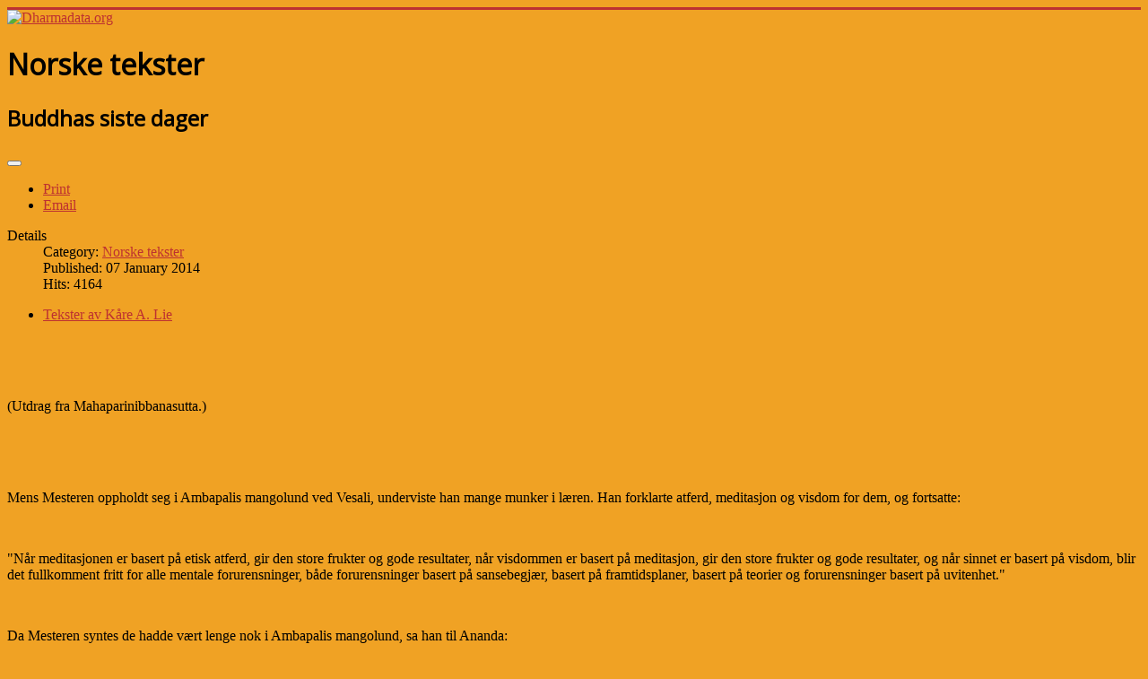

--- FILE ---
content_type: text/html; charset=utf-8
request_url: https://dharmadata.org/index.php?option=com_content&view=article&id=58:buddhas-siste-dager&catid=14&Itemid=109&lang=en
body_size: 17285
content:
<!DOCTYPE html>
<html lang="en-gb" dir="ltr">
<head>
	<meta name="viewport" content="width=device-width, initial-scale=1.0" />
	<meta charset="utf-8" />
	<meta name="keywords" content="Buddhist text, dharmadata, Dharmabook, Dharma Data, Vajrayana, Dzogchen, Mahayana, Hinayana, Therevada,  Tibetan Vajrayana, Maha Ati, Buddhist teachings, Buddhist meditation, Buddhist masters, Lamas, Nyingma, Kagyu, Geluk, Sakya, Bon, Lama Sherab, Tibetan buddhism, Indian Buddhism, Shrilankan Buddhism, Meditation, Sutra, Bardo, Death and Dying, Phowa, Buddhist training" />
	<meta name="author" content="Lama Sherab Dorje" />
	<meta name="description" content="dharmadata.org
Multilingual Buddhist text library of all traditions" />
	<meta name="generator" content="Joomla! - Open Source Content Management" />
	<title>Buddhas siste dager</title>
	<link href="/templates/protostar/favicon.ico" rel="shortcut icon" type="image/vnd.microsoft.icon" />
	<link href="/components/com_jcomments/tpl/default/style.css?v=3002" rel="stylesheet" />
	<link href="/plugins/system/jce/css/content.css?9170bee23c5d0be6999d3d58aba5d0bd" rel="stylesheet" />
	<link href="/templates/protostar/css/template.css?9170bee23c5d0be6999d3d58aba5d0bd" rel="stylesheet" />
	<link href="https://fonts.googleapis.com/css?family=Open+Sans" rel="stylesheet" />
	<style>

	h1, h2, h3, h4, h5, h6, .site-title {
		font-family: 'Open Sans', sans-serif;
	}
	body.site {
		border-top: 3px solid #bd3131;
		background-color: #f0a224;
	}
	a {
		color: #bd3131;
	}
	.nav-list > .active > a,
	.nav-list > .active > a:hover,
	.dropdown-menu li > a:hover,
	.dropdown-menu .active > a,
	.dropdown-menu .active > a:hover,
	.nav-pills > .active > a,
	.nav-pills > .active > a:hover,
	.btn-primary {
		background: #bd3131;
	}
	</style>
	<script src="/media/jui/js/jquery.min.js?9170bee23c5d0be6999d3d58aba5d0bd"></script>
	<script src="/media/jui/js/jquery-noconflict.js?9170bee23c5d0be6999d3d58aba5d0bd"></script>
	<script src="/media/jui/js/jquery-migrate.min.js?9170bee23c5d0be6999d3d58aba5d0bd"></script>
	<script src="/media/jui/js/bootstrap.min.js?9170bee23c5d0be6999d3d58aba5d0bd"></script>
	<script src="/media/system/js/caption.js?9170bee23c5d0be6999d3d58aba5d0bd"></script>
	<script src="/templates/protostar/js/template.js?9170bee23c5d0be6999d3d58aba5d0bd"></script>
	<!--[if lt IE 9]><script src="/media/jui/js/html5.js?9170bee23c5d0be6999d3d58aba5d0bd"></script><![endif]-->
	<script>
jQuery(function($){ initTooltips(); $("body").on("subform-row-add", initTooltips); function initTooltips (event, container) { container = container || document;$(container).find(".hasTooltip").tooltip({"html": true,"container": "body"});} });jQuery(window).on('load',  function() {
				new JCaption('img.caption');
			});
	</script>

</head>
<body class="site com_content view-article no-layout no-task itemid-109">
	<!-- Body -->
	<div class="body" id="top">
		<div class="container">
			<!-- Header -->
			<header class="header" role="banner">
				<div class="header-inner clearfix">
					<a class="brand pull-left" href="/">
						<img src="https://www.dharmadata.org/images/headers/DDnew_long.jpg" alt="Dharmadata.org" />											</a>
					<div class="header-search pull-right">
						
					</div>
				</div>
			</header>
						
			<div class="row-fluid">
								<main id="content" role="main" class="span9">
					<!-- Begin Content -->
					
					<div id="system-message-container">
	</div>

					<div class="item-page" itemscope itemtype="https://schema.org/Article">
	<meta itemprop="inLanguage" content="en-GB" />
		<div class="page-header">
		<h1> Norske tekster </h1>
	</div>
	
		
			<div class="page-header">
		<h2 itemprop="headline">
			Buddhas siste dager		</h2>
							</div>
							
<div class="icons">
	
					<div class="btn-group pull-right">
				<button class="btn dropdown-toggle" type="button" id="dropdownMenuButton-58" aria-label="User tools"
				data-toggle="dropdown" aria-haspopup="true" aria-expanded="false">
					<span class="icon-cog" aria-hidden="true"></span>
					<span class="caret" aria-hidden="true"></span>
				</button>
								<ul class="dropdown-menu" aria-labelledby="dropdownMenuButton-58">
											<li class="print-icon"> <a href="/index.php?option=com_content&amp;view=article&amp;id=58:buddhas-siste-dager&amp;catid=14&amp;tmpl=component&amp;print=1&amp;layout=default&amp;Itemid=109&amp;lang=en" title="Print article < Buddhas siste dager >" onclick="window.open(this.href,'win2','status=no,toolbar=no,scrollbars=yes,titlebar=no,menubar=no,resizable=yes,width=640,height=480,directories=no,location=no'); return false;" rel="nofollow">			<span class="icon-print" aria-hidden="true"></span>
		Print	</a> </li>
																<li class="email-icon"> <a href="/index.php?option=com_mailto&amp;tmpl=component&amp;template=protostar&amp;link=55e4c2b9c7f7ba6b4a3c1d8efff658486f908259&amp;lang=en" title="Email this link to a friend" onclick="window.open(this.href,'win2','width=400,height=550,menubar=yes,resizable=yes'); return false;" rel="nofollow">			<span class="icon-envelope" aria-hidden="true"></span>
		Email	</a> </li>
														</ul>
			</div>
		
	</div>
			
		
						<dl class="article-info muted">

		
			<dt class="article-info-term">
									Details							</dt>

			
			
										<dd class="category-name">
																		Category: <a href="/index.php?option=com_content&amp;view=category&amp;id=14&amp;Itemid=109&amp;lang=en" itemprop="genre">Norske tekster</a>							</dd>			
			
										<dd class="published">
				<span class="icon-calendar" aria-hidden="true"></span>
				<time datetime="2014-01-07T12:46:17+00:00" itemprop="datePublished">
					Published: 07 January 2014				</time>
			</dd>			
		
					
			
										<dd class="hits">
					<span class="icon-eye-open" aria-hidden="true"></span>
					<meta itemprop="interactionCount" content="UserPageVisits:4164" />
					Hits: 4164			</dd>						</dl>
	
			
			<ul class="tags inline">
																	<li class="tag-33 tag-list0" itemprop="keywords">
					<a href="/index.php?option=com_tags&amp;view=tag&amp;id=33:tekster-av-kare-a-lie&amp;lang=en" class="label label-info">
						Tekster av Kåre A. Lie					</a>
				</li>
						</ul>
	
		
								<div itemprop="articleBody">
		<p lang="nb-NO" style="margin-bottom: 0cm; text-align: center;">
	<img alt="" src="/images/buddha-recline.jpg" /></p>
<p lang="nb-NO" style="margin-bottom: 0cm;">
	&nbsp;</p>
<p lang="nb-NO" style="margin-bottom: 0cm;">
	(Utdrag fra Mahaparinibbanasutta.)</p>
<p lang="nb-NO" style="margin-bottom: 0cm;">
	&nbsp;</p>
<p lang="nb-NO" style="margin-bottom: 0cm;">
	&nbsp;</p>
<p lang="nb-NO" style="margin-bottom: 0cm;">
	Mens Mesteren oppholdt seg i Ambapalis mangolund ved Vesali, underviste han mange munker i læren. Han forklarte atferd, meditasjon og visdom for dem, og fortsatte:</p>
<p lang="nb-NO" style="margin-bottom: 0cm;">
	&nbsp;</p>
<p lang="nb-NO" style="margin-bottom: 0cm;">
	"Når meditasjonen er basert på etisk atferd, gir den store frukter og gode resultater, når visdommen er basert på meditasjon, gir den store frukter og gode resultater, og når sinnet er basert på visdom, blir det fullkomment fritt for alle mentale forurensninger, både forurensninger basert på sansebegjær, basert på framtidsplaner, basert på teorier og forurensninger basert på uvitenhet."</p>
<p lang="nb-NO" style="margin-bottom: 0cm;">
	&nbsp;</p>
<p lang="nb-NO" style="margin-bottom: 0cm;">
	Da Mesteren syntes de hadde vært lenge nok i Ambapalis mangolund, sa han til Ananda:</p>
<p lang="nb-NO" style="margin-bottom: 0cm;">
	&nbsp;</p>
<p lang="nb-NO" style="margin-bottom: 0cm;">
	"La oss gå til Beluva, Ananda."</p>
<p lang="nb-NO" style="margin-bottom: 0cm;">
	&nbsp;</p>
<p lang="nb-NO" style="margin-bottom: 0cm;">
	"Ja vel, Mester," svarte Ananda.</p>
<p lang="nb-NO" style="margin-bottom: 0cm;">
	&nbsp;</p>
<p lang="nb-NO" style="margin-bottom: 0cm;">
	Så gikk Mesteren og munkene til Beluva. Da de var kommet fram, sa Mesteren til munkene:</p>
<p lang="nb-NO" style="margin-bottom: 0cm;">
	&nbsp;</p>
<p lang="nb-NO" style="margin-bottom: 0cm;">
	"Nå kan dere gå og slå dere til for regntiden hvor dere vil her i omegnen av Vesali, munker, alt etter hvor hver av dere har venner og kjente. Selv blir jeg her i landsbyen Beluva i regntiden."</p>
<p lang="nb-NO" style="margin-bottom: 0cm;">
	&nbsp;</p>
<p lang="nb-NO" style="margin-bottom: 0cm;">
	"Ja vel, Mester," svarte munkene, og hver av dem fant seg et oppholdssted i distriktet.</p>
<p lang="nb-NO" style="margin-bottom: 0cm;">
	&nbsp;</p>
<p lang="nb-NO" style="margin-bottom: 0cm;">
	Da det led litt ut i regntiden, ble Mesteren angrepet av sterke smerter. Det gjorde så vondt at han følte han var døden nær. Men han holdt dem ut med oppmerksomhet og klar forståelse, uten å klage.</p>
<p lang="nb-NO" style="margin-bottom: 0cm;">
	&nbsp;</p>
<p lang="nb-NO" style="margin-bottom: 0cm;">
	Da tenkte Mesteren som så: "Det ville ikke være riktig av meg å gå bort uten å si noe til dem som følger meg og ta avskjed med munkefellesskapet. La meg nå sette kreftene inn på å drive denne sykdommen tilbake og holde meg i live en stund til!"</p>
<p lang="nb-NO" style="margin-bottom: 0cm;">
	Dette gjorde han, og sykdommen vek tilbake.</p>
<p lang="nb-NO" style="margin-bottom: 0cm;">
	&nbsp;</p>
<p lang="nb-NO" style="margin-bottom: 0cm;">
	Da Mesteren nå var blitt bedre og hadde stått opp igjen, kom han ut av hytta si og satte seg på sitteplassen sin i skyggen. Da gikk Ananda bort til ham, hilste høflig, satte seg ved siden av ham og sa:</p>
<p lang="nb-NO" style="margin-bottom: 0cm;">
	&nbsp;</p>
<p lang="nb-NO" style="margin-bottom: 0cm;">
	"Jeg ser du har blitt bedre, Mester, jeg ser du har kommet deg. Men da du var syk, var det som om jeg var nummen i hele kroppen, og jeg visste nesten ikke av meg selv. Likevel trøstet jeg meg med den tanken at Mesteren ikke ville gå bort før han hadde gitt noen instrukser til munkefellesskapet."</p>
<p lang="nb-NO" style="margin-bottom: 0cm;">
	&nbsp;</p>
<p lang="nb-NO" style="margin-bottom: 0cm;">
	"Hva er det munkefellesskapet venter av meg, Ananda? Jeg har forklart sannheten uten å skille den i en åpen og en lukket del. Den som har kommet fram til sannheten, opererer ikke med noen hemmelig lære. Skulle det være noen som tenker "Jeg vil lede munkefellesskapet" eller "Munkefellesskapet skal være avhengig av meg", så får det bli opp til ham å gi instrukser. Den som har kommet fram til sannheten, har ikke noe ønske om å lede munkefellesskapet eller om at munkefellesskapet skal være avhengig av ham. Hvorfor skulle jeg da etterlate noen instruksjoner til munkefellesskapet? Jeg er gammel nå, Ananda, jeg er blitt åtti år. Du kan holde ei gammel kjerre gående med nødtørftige reparasjoner, Ananda, og jeg synes kroppen min også bare så vidt holder det gående med nødtørftige reparasjoner nå. Det er bare når jeg går inn i så dyp meditasjon at jeg ikke legger merke til det materielle og at følelsene forsvinner, at jeg føler meg vel med kroppen min, Ananda.</p>
<p lang="nb-NO" style="margin-bottom: 0cm;">
	&nbsp;</p>
<p lang="nb-NO" style="margin-bottom: 0cm;">
	Vær derfor deres egne tilfluktsøyer, Ananda, og stol på dere selv, ikke bare på andre. La sannheten være tilfluktsøyer for dere, og stol på sannheten, ikke på noe annet. Men hvordan kan du være din egen tilfluktsøy, Ananda, hvordan kan du stole på deg selv og ikke bare på andre? Hvordan kan du la sannheten være din tilfluktsøy og stole på den og ikke på noe annet?</p>
<p lang="nb-NO" style="margin-bottom: 0cm;">
	Du gir slipp på grådighet og motvilje overfor verden, og betrakter kroppen som kropp, energisk og med oppmerksomhet og klar forståelse. Du gir slipp på grådighet og motvilje overfor verden, og betrakter følelsene som følelser, energisk og med oppmerksomhet og klar forståelse. Du gir slipp på grådighet og motvilje overfor verden, og betrakter tankene som tanker, energisk og med oppmerksomhet og klar forståelse. Du gir slipp på grådighet og motvilje overfor verden, og betrakter fenomenene som fenomener, energisk og med oppmerksomhet og klar forståelse. Slik blir du din egen tilfluktsøy, Ananda, slik kan du stole på deg selv og ikke bare på andre. Slik lar du sannheten bli din tilfluktsøy og stoler på den og ikke på noe annet.</p>
<p lang="nb-NO" style="margin-bottom: 0cm;">
	De av munkene som enten nå eller etter at jeg er død blir sine egne tilfluktsøyer og stoler på seg selv og ikke bare på andre, som lar sannheten bli deres tilfluktsøyer og stoler på sannheten og ikke noe annet -- det er de som kommer til å nå høyest, Ananda. Men de må være innstilt på å trene!</p>
<p lang="nb-NO" style="margin-bottom: 0cm;">
	&nbsp;</p>
<p lang="nb-NO" style="margin-bottom: 0cm;">
	"Har jeg ikke allerede sagt dere at alt det som er oss kjært og som vi setter pris på, er av en slik natur at det er foranderlig, at det vil bli annerledes og forsvinne? Så hvordan kan det da være mulig, Ananda, at det som er født, blitt til og formet og som er oppløselig av natur, ikke skal gå i oppløsning? Noe slikt er ikke mulig. Og den som har kommet fram til sannheten, avfinner seg også med at livet tar slutt, Ananda. Jeg har gitt tydelig beskjed om at det ikke er lenge til jeg går bort. Om tre måneder fra i dag er jeg død. At jeg skulle gå tilbake på disse ordene for å få leve lenger, er helt utenkelig. Men la oss gå til huset med de spisse gavlene i Storskogen, Ananda."</p>
<p lang="nb-NO" style="margin-bottom: 0cm;">
	&nbsp;</p>
<p lang="nb-NO" style="margin-bottom: 0cm;">
	"Ja vel, Mester," svarte Ananda, og de gikk til huset med de spisse gavlene i Storskogen. Der sa Mesteren til Ananda:</p>
<p lang="nb-NO" style="margin-bottom: 0cm;">
	&nbsp;</p>
<p lang="nb-NO" style="margin-bottom: 0cm;">
	"Gå og gi alle de munkene som holder til i Vesali-distriktet, beskjed om å komme til møtesalen, Ananda."</p>
<p lang="nb-NO" style="margin-bottom: 0cm;">
	&nbsp;</p>
<p lang="nb-NO" style="margin-bottom: 0cm;">
	"Ja vel, Mester," svarte Ananda, og innkalte alle munkene til møte. Så gikk han til Mesteren og sa:</p>
<p lang="nb-NO" style="margin-bottom: 0cm;">
	&nbsp;</p>
<p lang="nb-NO" style="margin-bottom: 0cm;">
	"Nå er munkefellesskapet samlet, Mester. De sitter klar og venter."</p>
<p lang="nb-NO" style="margin-bottom: 0cm;">
	&nbsp;</p>
<p lang="nb-NO" style="margin-bottom: 0cm;">
	Så gikk Mesteren til møtesalen og satte seg på den plassen som var gjort klar for ham. Så sa han til munkene:</p>
<p lang="nb-NO" style="margin-bottom: 0cm;">
	&nbsp;</p>
<p lang="nb-NO" style="margin-bottom: 0cm;">
	"De sannhetene som jeg har innsett og forklart for dere, munker, de har dere satt dere grundig inn i, praktisert, utviklet og fordypet dere i, slik at den edle livsførsel skal vare lenge og bli til glede og nytte for mange mennesker, ut fra medfølelse med verden, til glede og nytte for guder og mennesker. Hvilke sannheter er dette, munker? Det er de fire festepunktene for oppmerksomheten, de fire rette bestrebelsene, de fire gjennomføringene, de fem sinnsevnene, de fem sinnskreftene, de sju oppvåkningsfaktorene og den edle åttedelte veien. Dette er de sannhetene som jeg har innsett og forklart for dere, munker, som dere har satt dere grundig inn i, praktisert, utviklet og fordypet dere i, slik at den edle livsførsel skal vare lenge og bli til glede og nytte for mange mennesker, ut fra medfølelse med verden, til glede og nytte for guder og mennesker."</p>
<p lang="nb-NO" style="margin-bottom: 0cm;">
	&nbsp;</p>
<p lang="nb-NO" style="margin-bottom: 0cm;">
	Videre sa Mesteren til munkene:</p>
<p lang="nb-NO" style="margin-bottom: 0cm;">
	&nbsp;</p>
<p lang="nb-NO" style="margin-bottom: 0cm;">
	"Derfor sier jeg dere, munker: Alle betingede fenomener er forgjengelige. Vær energiske, så kommer dere til å nå målet! Det er ikke lenge til jeg går bort. Om tre måneder er jeg død."</p>
<p lang="nb-NO" style="margin-bottom: 0cm;">
	&nbsp;</p>
<p lang="nb-NO" style="margin-bottom: 0cm;">
	Slik talte Mesteren. Deretter uttalte han dette verset:</p>
<p lang="nb-NO" style="margin-bottom: 0cm;">
	&nbsp;</p>
<p lang="nb-NO" style="margin-bottom: 0cm;">
	&nbsp;</p>
<p lang="nb-NO" style="margin-bottom: 0cm;">
	Min tid er til ende, mitt liv er forbi,</p>
<p lang="nb-NO" style="margin-bottom: 0cm;">
	jeg må forlate dere og vandre min egen vei.</p>
<p lang="nb-NO" style="margin-bottom: 0cm;">
	Vær flittige, oppmerksomme, vis selvdisiplin,</p>
<p lang="nb-NO" style="margin-bottom: 0cm;">
	vokt sinn og tanker i dyp konsentrasjon.</p>
<p lang="nb-NO" style="margin-bottom: 0cm;">
	Den som utrettelig etterlever</p>
<p lang="nb-NO" style="margin-bottom: 0cm;">
	denne læren og disiplinen,</p>
<p lang="nb-NO" style="margin-bottom: 0cm;">
	skal bryte ut av kretsløpet</p>
<p lang="nb-NO" style="margin-bottom: 0cm;">
	og gjøre slutt på alt vondt.</p>
<p lang="nb-NO" style="margin-bottom: 0cm;">
	&nbsp;</p>
<p lang="nb-NO" style="margin-bottom: 0cm;">
	&nbsp;</p>
<p lang="nb-NO" style="margin-bottom: 0cm;">
	Da Mesteren neste morgen hadde kledd på seg, tok han bollen sin og gikk til Vesali for å motta mat. Da han hadde gått matrunden og var ferdig med å spise, så han lenge og ettertenksomt ut over Vesali og sa til Ananda:</p>
<p lang="nb-NO" style="margin-bottom: 0cm;">
	&nbsp;</p>
<p lang="nb-NO" style="margin-bottom: 0cm;">
	"Dette er siste gang jeg ser Vesali, Ananda. La oss gå videre til Banda." Så vandret Mesteren til Pava, sammen med en stor flokk munker. Da de kom til Pava, tok de opphold i mangolunden til Cunda, smedens sønn.</p>
<p lang="nb-NO" style="margin-bottom: 0cm;">
	&nbsp;</p>
<p lang="nb-NO" style="margin-bottom: 0cm;">
	Cunda fikk høre at Mesteren var kommet til Pava og bodde i mangolunden hans. Da gikk han og hilste ærbødig på Mesteren og satte seg ned ved siden av ham. Og Mesteren gledet og inspirerte ham med ord om læren.</p>
<p lang="nb-NO" style="margin-bottom: 0cm;">
	&nbsp;</p>
<p lang="nb-NO" style="margin-bottom: 0cm;">
	Da Cunda hadde lyttet til Mesterens ord, sa han:</p>
<p lang="nb-NO" style="margin-bottom: 0cm;">
	&nbsp;</p>
<p lang="nb-NO" style="margin-bottom: 0cm;">
	"Vil du gjøre meg den ære å ta med deg munkene og komme og spise frokost hos meg i morgen, Mester?"</p>
<p lang="nb-NO" style="margin-bottom: 0cm;">
	&nbsp;</p>
<p lang="nb-NO" style="margin-bottom: 0cm;">
	Mesteren samtykket i taushet. Da Cunda så dette, reiste han seg, tok høflig avskjed og gikk.</p>
<p lang="nb-NO" style="margin-bottom: 0cm;">
	&nbsp;</p>
<p lang="nb-NO" style="margin-bottom: 0cm;">
	Neste morgen, da dagen grydde, gjorde Cunda klar all slags god mat og mye "svinesnadder" hjemme hos seg selv og sendte bud til Mesteren om at tiden var inne og maten sto klar. Mesteren hadde allerede stått opp og kledd på seg. Nå tok han bollen sin, og sammen med munkene gikk han til Cundas hus og satte seg på den plassen som var gjort klar for ham.</p>
<p lang="nb-NO" style="margin-bottom: 0cm;">
	&nbsp;</p>
<p lang="nb-NO" style="margin-bottom: 0cm;">
	Da Mesteren hadde satt seg, sa han til Cunda:</p>
<p lang="nb-NO" style="margin-bottom: 0cm;">
	&nbsp;</p>
<p lang="nb-NO" style="margin-bottom: 0cm;">
	"Du kan servere meg det du har av "svinesnadder", Cunda, og det du har av mat ellers, kan du sette fram for munkene."</p>
<p lang="nb-NO" style="margin-bottom: 0cm;">
	&nbsp;</p>
<p lang="nb-NO" style="margin-bottom: 0cm;">
	"Ja vel, Mester," svarte Cunda og gjorde som han hadde sagt.</p>
<p lang="nb-NO" style="margin-bottom: 0cm;">
	&nbsp;</p>
<p lang="nb-NO" style="margin-bottom: 0cm;">
	Så sa Mesteren til Cunda:</p>
<p lang="nb-NO" style="margin-bottom: 0cm;">
	&nbsp;</p>
<p lang="nb-NO" style="margin-bottom: 0cm;">
	"Det du har til overs av "svinesnadder", skal du grave ned i et hull, Cunda. Jeg kan ikke se at noen annen i hele verden enn den som har kommet fram til sannheten, skulle kunne være i stand til å fordøye det."</p>
<p lang="nb-NO" style="margin-bottom: 0cm;">
	&nbsp;</p>
<p lang="nb-NO" style="margin-bottom: 0cm;">
	"Ja vel, Mester," svarte Cunda og gjorde som han hadde sagt. Så satte han seg ned ved siden av ham. Og Mesteren gledet og inspirerte ham med ord om læren før han reiste seg og gikk.</p>
<p lang="nb-NO" style="margin-bottom: 0cm;">
	&nbsp;</p>
<p lang="nb-NO" style="margin-bottom: 0cm;">
	Etter at Mesteren hadde spist den maten som Cunda ga ham, fikk han et anfall av dysenteri med store smerter. Men han holdt dem ut med oppmerksomhet og klar forståelse, uten å klage.</p>
<p lang="nb-NO" style="margin-bottom: 0cm;">
	&nbsp;</p>
<p lang="nb-NO" style="margin-bottom: 0cm;">
	Så sa han til Ananda:</p>
<p lang="nb-NO" style="margin-bottom: 0cm;">
	&nbsp;</p>
<p lang="nb-NO" style="margin-bottom: 0cm;">
	"La oss gå til Kusinara, Ananda."</p>
<p lang="nb-NO" style="margin-bottom: 0cm;">
	&nbsp;</p>
<p lang="nb-NO" style="margin-bottom: 0cm;">
	"Ja vel, Mester," svarte Ananda.</p>
<p lang="nb-NO" style="margin-bottom: 0cm;">
	&nbsp;</p>
<p lang="nb-NO" style="margin-bottom: 0cm;">
	Da Mesteren hadde spist</p>
<p lang="nb-NO" style="margin-bottom: 0cm;">
	det måltidet Cunda ga ham,</p>
<p lang="nb-NO" style="margin-bottom: 0cm;">
	kom smertene over ham,</p>
<p lang="nb-NO" style="margin-bottom: 0cm;">
	sterke og vonde, har jeg hørt.</p>
<p lang="nb-NO" style="margin-bottom: 0cm;">
	Etter at Mesteren</p>
<p lang="nb-NO" style="margin-bottom: 0cm;">
	hadde spist svinesnadder</p>
<p lang="nb-NO" style="margin-bottom: 0cm;">
	ble han alvorlig syk.</p>
<p lang="nb-NO" style="margin-bottom: 0cm;">
	Men da han hadde tømt seg,</p>
<p lang="nb-NO" style="margin-bottom: 0cm;">
	sa han: La oss gå til Kusinara.</p>
<p lang="nb-NO" style="margin-bottom: 0cm;">
	&nbsp;</p>
<p lang="nb-NO" style="margin-bottom: 0cm;">
	Da de var kommet et stykke på vei, gikk Mesteren litt bort fra veien til et stort tre som sto der.</p>
<p lang="nb-NO" style="margin-bottom: 0cm;">
	&nbsp;</p>
<p lang="nb-NO" style="margin-bottom: 0cm;">
	"Vil du brette sammen kappa i fire lag, Ananda, og legge den her. Jeg er trett og vil sitte ned litt."</p>
<p lang="nb-NO" style="margin-bottom: 0cm;">
	&nbsp;</p>
<p lang="nb-NO" style="margin-bottom: 0cm;">
	"Ja vel, Mester," svarte Ananda, og laget en sitteplass av kappa.</p>
<p lang="nb-NO" style="margin-bottom: 0cm;">
	&nbsp;</p>
<p lang="nb-NO" style="margin-bottom: 0cm;">
	Da Mesteren hadde satt seg under treet, sa han:</p>
<p lang="nb-NO" style="margin-bottom: 0cm;">
	&nbsp;</p>
<p lang="nb-NO" style="margin-bottom: 0cm;">
	"Kan du hente litt vann til meg, Ananda. Jeg er tørst."</p>
<p lang="nb-NO" style="margin-bottom: 0cm;">
	&nbsp;</p>
<p lang="nb-NO" style="margin-bottom: 0cm;">
	Ananda tok bollen ... og hentet vann i en liten elv i nærheten, og Mesteren drakk. Så sa Mesteren til Ananda:</p>
<p lang="nb-NO" style="margin-bottom: 0cm;">
	&nbsp;</p>
<p lang="nb-NO" style="margin-bottom: 0cm;">
	"Det kan hende at noen kanskje vil kritisere Cunda, smedens sønn, og si: "Det var ille for deg, Cunda, det var ikke bra for deg at den maten som du serverte, var det siste Buddha spiste før han døde." Men si heller dette til Cunda: "Det var bra for deg, Cunda, det var godt for deg at du ga Buddha det siste måltidet han fikk før han døde. For jeg har hørt det fra Mesteren selv at det finnes to matgaver som gir like store frukter, større enn noen annen matgave. Hvilke to? Det er det siste måltidet som blir gitt til den som har kommet fram til sannheten, før han våkner til den store og uforlignelige oppvåkningen, og det er det siste måltidet som blir gitt ham før han dør og slokner slik at intet blir tilbake. Disse to matgavene gir like store frukter, større enn noen annen matgave. Dette kommer til å bidra til at Cunda lever lenger, blir sunnere og lykkeligere, får godt omdømme blant folk og kommer til himmelen og vinner makt." Slik skal du sørge for at Cunda, smedens sønn, ikke sitter igjen med dårlig samvittighet."</p>
<p lang="nb-NO" style="margin-bottom: 0cm;">
	&nbsp;</p>
<p lang="nb-NO" style="margin-bottom: 0cm;">
	Mesteren så hvordan det forholdt seg med denne saken, og dypt rørt uttalte han:</p>
<p lang="nb-NO" style="margin-bottom: 0cm;">
	&nbsp;</p>
<p lang="nb-NO" style="margin-bottom: 0cm;">
	&nbsp;</p>
<p lang="nb-NO" style="margin-bottom: 0cm;">
	Giveren samler gode fortjenester,</p>
<p lang="nb-NO" style="margin-bottom: 0cm;">
	hatet blir borte i den som behersker seg,</p>
<p lang="nb-NO" style="margin-bottom: 0cm;">
	den gode gir slipp på det onde.</p>
<p lang="nb-NO" style="margin-bottom: 0cm;">
	Når lidenskap, hat og uvitenhet</p>
<p lang="nb-NO" style="margin-bottom: 0cm;">
	slokkes, finner han fred i nibbana.</p>
<p lang="nb-NO" style="margin-bottom: 0cm;">
	&nbsp;</p>
<p lang="nb-NO" style="margin-bottom: 0cm;">
	&nbsp;</p>
<p lang="nb-NO" style="margin-bottom: 0cm;">
	Så sa Mesteren til Ananda:</p>
<p lang="nb-NO" style="margin-bottom: 0cm;">
	&nbsp;</p>
<p lang="nb-NO" style="margin-bottom: 0cm;">
	"La oss gå til mallaenes mangolund ved Kusinara, på den andre bredden av elven Hiraññavati, Ananda."</p>
<p lang="nb-NO" style="margin-bottom: 0cm;">
	&nbsp;</p>
<p lang="nb-NO" style="margin-bottom: 0cm;">
	"Ja vel, Mester," svarte Ananda.</p>
<p lang="nb-NO" style="margin-bottom: 0cm;">
	&nbsp;</p>
<p lang="nb-NO" style="margin-bottom: 0cm;">
	Så krysset Mesteren elven Hiraññavati sammen med en stor flokk munker. Da de kom fram til mallaenes mangolund ved Kusinara, sa Mesteren:</p>
<p lang="nb-NO" style="margin-bottom: 0cm;">
	&nbsp;</p>
<p lang="nb-NO" style="margin-bottom: 0cm;">
	"Kan du ta kappen min og lage et leie til meg med hodet mot nord mellom disse to salatrærne, Ananda. Jeg er trett og vil gjerne legge meg ned."</p>
<p lang="nb-NO" style="margin-bottom: 0cm;">
	&nbsp;</p>
<p lang="nb-NO" style="margin-bottom: 0cm;">
	"Ja vel, Mester," svarte Ananda, og gjorde som Mesteren hadde sagt.</p>
<p lang="nb-NO" style="margin-bottom: 0cm;">
	&nbsp;</p>
<p lang="nb-NO" style="margin-bottom: 0cm;">
	Så la Mesteren seg oppmerksomt og med klar forståelse ned på høyre side med den ene foten oppå den andre, og støttet hodet på armen. De to salatrærne sto i fullt flor, til tross for at det ikke var blomstringstid for dem. De lot falle et tett og mildt blomsterdryss over Buddha for å hedre ham. Ned fra himmelen falt det de skjønneste mandaravablomster og det fineste sandeltrepulver drysset også mildt over Buddhas kropp for å hedre ham. Og luften ble fylt av himmelsk sang og musikk til ære for Buddha.</p>
<p lang="nb-NO" style="margin-bottom: 0cm;">
	&nbsp;</p>
<p lang="nb-NO" style="margin-bottom: 0cm;">
	Da sa Mesteren til Ananda:</p>
<p lang="nb-NO" style="margin-bottom: 0cm;">
	&nbsp;</p>
<p lang="nb-NO" style="margin-bottom: 0cm;">
	"Se på disse to salatrærne, Ananda. Til tross for at det ikke er blomstringstid for dem, står de i fullt flor. De lar falle et tett og mildt blomsterdryss over meg for å hedre han som er kommet fram til sannheten. Ned fra himmelen faller det de skjønneste mandaravablomster og det fineste sandeltrepulver og drysser også mildt over meg for å hedre han som er kommet fram til sannheten. Og luften er fylt av himmelsk sang og musikk til heder for han som er kommet fram til sannheten.</p>
<p lang="nb-NO" style="margin-bottom: 0cm;">
	Men det er ikke slik den som er kommet fram til sannheten skal hedres, respekteres og høyaktes, Ananda. Den munken, nonnen, legmannen eller legkvinnen som lever etter læren i all sin ferd, som fører et hederlig liv i all sin ferd, han og hun er det som gir meg den aller største heder, han og hun er det som viser meg den høyeste respekt, Ananda. Derfor sier jeg dere: Øv dere i å leve etter læren og å føre et hederlig liv i alt dere gjør, Ananda."</p>
<p lang="nb-NO" style="margin-bottom: 0cm;">
	&nbsp;</p>
<p lang="nb-NO" style="margin-bottom: 0cm;">
	Da gikk Ananda inn i et hus, lente seg mot dørkarmen og gråt.</p>
<p lang="nb-NO" style="margin-bottom: 0cm;">
	&nbsp;</p>
<p lang="nb-NO" style="margin-bottom: 0cm;">
	"Jeg har jo fortsatt så mye å lære! Hvordan kan Mesteren, som alltid har hatt så stor omtanke for meg, gå bort og dø!" gråt han.</p>
<p lang="nb-NO" style="margin-bottom: 0cm;">
	&nbsp;</p>
<p lang="nb-NO" style="margin-bottom: 0cm;">
	"Hvor er det blitt av Ananda?" spurte Mesteren noen av munkene.</p>
<p lang="nb-NO" style="margin-bottom: 0cm;">
	&nbsp;</p>
<p lang="nb-NO" style="margin-bottom: 0cm;">
	"Han gikk inn det huset der borte. Der står han og lener seg mot dørkarmen og gråter, mens han sier: ‘Jeg har jo fortsatt så mye å lære! Hvordan kan Mesteren, som alltid har hatt så stor omtanke for meg, gå bort og dø!'" svarte munkene.</p>
<p lang="nb-NO" style="margin-bottom: 0cm;">
	&nbsp;</p>
<p lang="nb-NO" style="margin-bottom: 0cm;">
	"Gå og si til Ananda at han skal komme hit," sa Mesteren til en av munkene.</p>
<p lang="nb-NO" style="margin-bottom: 0cm;">
	&nbsp;</p>
<p lang="nb-NO" style="margin-bottom: 0cm;">
	"Ja vel, Mester," svarte munken, og gikk og hentet Ananda.</p>
<p lang="nb-NO" style="margin-bottom: 0cm;">
	&nbsp;</p>
<p lang="nb-NO" style="margin-bottom: 0cm;">
	"Ikke gråt, Ananda, ikke vær lei deg," sa Mesteren. "Har jeg ikke allerede sagt at alt det som er oss kjært og som vi setter pris på, er av en slik natur at det er foranderlig, at det vil bli annerledes og forsvinne? Så hvordan kan det da være mulig, Ananda, at det som er født, blitt til og formet og som er oppløselig av natur, ikke skal gå i oppløsning? Noe slikt er ikke mulig.</p>
<p lang="nb-NO" style="margin-bottom: 0cm;">
	I lang tid har du stått meg nær, Ananda, og hjulpet meg med vennlige og nyttige handlinger, ord og tanker, lojalt og uten å spare deg selv. Du har gjort mye godt, Ananda. Gjør en ekstra innsats nå, så blir du snart fri fra mentale forurensninger."</p>
<p lang="nb-NO" style="margin-bottom: 0cm;">
	&nbsp;</p>
<p lang="nb-NO" style="margin-bottom: 0cm;">
	Så snudde Mesteren seg mot de andre munkene og sa:</p>
<p lang="nb-NO" style="margin-bottom: 0cm;">
	&nbsp;</p>
<p lang="nb-NO" style="margin-bottom: 0cm;">
	"Hver eneste av de som har vært buddhaer i tidligere tider, har hatt en oppasser slik som Ananda, og det samme kommer hver av framtidens buddhaer også til å ha. Ananda er klok og forstandig, munker, og han vet når det passer seg for munker, nonner, legmenn, legkvinner, konger, ministere, andre læremestre eller deres elever å komme og treffe meg. Og Ananda har flere gode egenskaper. Hvis en flokk munker, nonner, legmenn eller legkvinner får se Ananda komme gående, da blir de glade, og hvis Ananda forklarer læren for dem, blir de også glade, men de synes det er leit hvis han ikke sier noe."</p>
<p lang="nb-NO" style="margin-bottom: 0cm;">
	&nbsp;</p>
<p lang="nb-NO" style="margin-bottom: 0cm;">
	"Gå nå til mallaene i Kusinara, Ananda, og si: ‘I natt, i den siste nattevakt, kommer Buddha til å dø. Gå og besøk ham, så der ikke angrer etter på og sier til dere selv at Mesteren døde ute på markene ved byen vår, og vi gikk ikke for å avlegge ham en siste visitt!'"</p>
<p lang="nb-NO" style="margin-bottom: 0cm;">
	&nbsp;</p>
<p lang="nb-NO" style="margin-bottom: 0cm;">
	"Ja vel, Mester," sa Ananda, og gikk inn i Kusinara og ga mallaene denne beskjeden.</p>
<p lang="nb-NO" style="margin-bottom: 0cm;">
	&nbsp;</p>
<p lang="nb-NO" style="margin-bottom: 0cm;">
	Akkurat da satt mallaene i byens rådssal og diskuterte en eller annen sak. Men da de fikk høre hva Ananda hadde å si til dem, ble både menn og kvinner, gutter og jenter grepet av sorg og fortvilelse. Noen av dem rev seg i håret og gråt, noen løftet armene og gråt, og atter andre kastet seg til marken og rullet fram og tilbake.</p>
<p lang="nb-NO" style="margin-bottom: 0cm;">
	&nbsp;</p>
<p lang="nb-NO" style="margin-bottom: 0cm;">
	"Mesteren dør så altfor tidlig! Buddha dør så altfor tidlig! Verdens lys slokner så altfor tidlig!"</p>
<p lang="nb-NO" style="margin-bottom: 0cm;">
	&nbsp;</p>
<p lang="nb-NO" style="margin-bottom: 0cm;">
	Med sorg i sinnet vandret så alle mallaene, både store og små, ut til salalunden der Buddha lå.</p>
<p lang="nb-NO" style="margin-bottom: 0cm;">
	&nbsp;</p>
<p lang="nb-NO" style="margin-bottom: 0cm;">
	Ananda tenkte som så: "Hvis jeg lar mallaene komme fram en og en og hilse på Mesteren, kommer hele natten til å gå før alle har hilst på ham. Jeg får nok heller slippe dem fram gruppevis."</p>
<p lang="nb-NO" style="margin-bottom: 0cm;">
	&nbsp;</p>
<p lang="nb-NO" style="margin-bottom: 0cm;">
	Så delte han dem inn i familiegrupper og slapp dem fram til Mesteren, mens han sa:</p>
<p lang="nb-NO" style="margin-bottom: 0cm;">
	&nbsp;</p>
<p lang="nb-NO" style="margin-bottom: 0cm;">
	"Den og den mallaen bøyer seg for dine føtter, Mester, sammen med hustru og barn, tjenestefolk og venner."</p>
<p lang="nb-NO" style="margin-bottom: 0cm;">
	&nbsp;</p>
<p lang="nb-NO" style="margin-bottom: 0cm;">
	På denne måten fikk han ført alle mallaene fram til Mesteren i løpet av første nattevakt.</p>
<p lang="nb-NO" style="margin-bottom: 0cm;">
	&nbsp;</p>
<p lang="nb-NO" style="margin-bottom: 0cm;">
	På den tiden bodde det en omvandrende asket ved navn Subhadda i Kusinara. Nå fikk også han høre at Gotama kom til å dø i siste nattevakt. Da tenkte han som så:</p>
<p lang="nb-NO" style="margin-bottom: 0cm;">
	&nbsp;</p>
<p lang="nb-NO" style="margin-bottom: 0cm;">
	"Jeg har hørt gamle og erfarne læremestre blant de omvandrende asketer si at det hender en sjelden gang at en som har kommet fram til sannheten, en ærverdig som har nådd den fulle oppvåkningen, står fram i verden. Nå kommer Gotama til å dø i natt, i siste nattevakt. Jeg har kommet i sterk tvil om et spørsmål. Men jeg har tillit til at Gotama kan undervise meg i læren slik at jeg får oppklart dette tvilsspørsmålet."</p>
<p lang="nb-NO" style="margin-bottom: 0cm;">
	&nbsp;</p>
<p lang="nb-NO" style="margin-bottom: 0cm;">
	Så gikk Subhadda til mallaenes salalund. Der møtte han Ananda og sa:</p>
<p lang="nb-NO" style="margin-bottom: 0cm;">
	&nbsp;</p>
<p lang="nb-NO" style="margin-bottom: 0cm;">
	"Jeg har hørt gamle og erfarne læremestre blant de omvandrende asketer si at det hender en sjelden gang at en som har kommet fram til sannheten, en ærverdig som har nådd den fulle oppvåkningen, står fram i verden. Nå kommer Gotama til å dø i natt, i siste nattevakt. Jeg har kommet i sterk tvil om et spørsmål. Men jeg har tillit til at Gotama kan undervise meg i læren slik at jeg får oppklart dette tvilsspørsmålet. La meg få snakke med Gotama, Ananda."</p>
<p lang="nb-NO" style="margin-bottom: 0cm;">
	&nbsp;</p>
<p lang="nb-NO" style="margin-bottom: 0cm;">
	Men Ananda svarte: "Ikke nå, Subhadda. Ikke plag Mesteren, han er trett."</p>
<p lang="nb-NO" style="margin-bottom: 0cm;">
	&nbsp;</p>
<p lang="nb-NO" style="margin-bottom: 0cm;">
	Subhadda spurte på nytt, og ble avvist på nytt. Det samme gjentok seg en gang til, men nå hørte Mesteren hva de snakket om, og sa:</p>
<p lang="nb-NO" style="margin-bottom: 0cm;">
	&nbsp;</p>
<p lang="nb-NO" style="margin-bottom: 0cm;">
	"La Subhadda komme, Ananda, og hindre ham ikke. Han spør fordi han gjerne vil vite, ikke for å plage meg. Og han kommer raskt til å forstå det svaret jeg gir på spørsmålet hans."</p>
<p lang="nb-NO" style="margin-bottom: 0cm;">
	&nbsp;</p>
<p lang="nb-NO" style="margin-bottom: 0cm;">
	Da slapp Ananda ham fram, og sa: "Du kan komme, min venn Subhadda. Mesteren gir deg lov."</p>
<p lang="nb-NO" style="margin-bottom: 0cm;">
	&nbsp;</p>
<p lang="nb-NO" style="margin-bottom: 0cm;">
	Så gikk Subhadda fram og hilste ærbødig på Mesteren. Da han hadde satt seg, sa han:</p>
<p lang="nb-NO" style="margin-bottom: 0cm;">
	&nbsp;</p>
<p lang="nb-NO" style="margin-bottom: 0cm;">
	"De andre filosofene og brahmanene som er berømte og velkjente sektgrunnleggere og som er læremestre for mange, slike som Purana Kassapa, Makkhali Gosala, Ajita med hårkappa, Pakudha Kaccalayana, Sañjaya Belatthiputta og Nigantha Nathaputta, har alle disse vunnet innsikt ved egen innsats, eller har ingen av dem vunnet innsikt, eller har noen av dem vunnet innsikt mens andre ikke har det?"</p>
<p lang="nb-NO" style="margin-bottom: 0cm;">
	&nbsp;</p>
<p style="margin-bottom: 0cm;">
	"Nok om det, Subhadda! Slutt å gruble over om alle disse har vunnet innsikt eller ikke. Nå skal jeg forklare læren for deg. Subhadda. Hør godt etter og legg nøye merke til hva jeg sier."</p>
<p style="margin-bottom: 0cm;">
	&nbsp;</p>
<p style="margin-bottom: 0cm;">
	"Ja vel, Mester," svarte Subhadda, og Mesteren fortsatte:</p>
<p style="margin-bottom: 0cm;">
	&nbsp;</p>
<p style="margin-bottom: 0cm;">
	"I en lære og disiplin som ikke inneholder den edle, åttedelte veien, finnes det ingen sann filosof, ingen som virkelig praktiserer innsikt. Men i en lære og disiplin som inneholder den edle, åttedelte veien, Subhadda, der finnes det sanne filosofer, der finnes det noen som virkelig praktiserer innsikt. Denne læren og disiplinen inneholder den edle, åttedelte veien, så her finnes det sanne filosofer, her finnes det noen som virkelig praktiserer innsikt, Subhadda. De andre sektene er tomme for sanne praktiserende, men hvis munkene i denne læren og disiplinen lever slik de burde, Subhadda, da vil det aldri bli noen mangel på ærverdige i verden.</p>
<p style="margin-bottom: 0cm;">
	&nbsp;</p>
<p style="margin-bottom: 0cm;">
	&nbsp;</p>
<p style="margin-bottom: 0cm;">
	Jeg var tjueni år, Subhadda,</p>
<p style="margin-bottom: 0cm;">
	da jeg ga avkall på verden</p>
<p style="margin-bottom: 0cm;">
	for å søke det gode.</p>
<p style="margin-bottom: 0cm;">
	Mer enn femti år er passert</p>
<p style="margin-bottom: 0cm;">
	siden jeg forlot mitt hjem</p>
<p style="margin-bottom: 0cm;">
	for å vandre i sannhetens</p>
<p style="margin-bottom: 0cm;">
	og visdommens rike.</p>
<p style="margin-bottom: 0cm;">
	Utenfor dette finnes ingen</p>
<p style="margin-bottom: 0cm;">
	virkelig filosof.</p>
<p style="margin-bottom: 0cm;">
	&nbsp;</p>
<p style="margin-bottom: 0cm;">
	&nbsp;</p>
<p style="margin-bottom: 0cm;">
	De andre sektene er tomme for sanne praktiserende, men hvis munkene i denne læren og disiplinen lever slik de burde, Subhadda, da vil det aldri bli noen mangel på ærverdige i verden."</p>
<p style="margin-bottom: 0cm;">
	&nbsp;</p>
<p style="margin-bottom: 0cm;">
	"Utmerket, Mester, utmerket! Det er som å rette opp det som var blitt veltet, eller som å åpenbare det som var skjult. Det er som å vise veien til en som var gått vill, eller som å bære lys inn i mørket, slik at den som har øyne kan se det som er der. Nettopp slik har du forklart sannheten på mange måter, Mester. Nå setter jeg meg tre idealer som mål: og det er deg, Mester, det er sannheten og det er munkefellesskapet. La meg få ordinasjon av deg, Mester."</p>
<p style="margin-bottom: 0cm;">
	&nbsp;</p>
<p style="margin-bottom: 0cm;">
	"Den som kommer fra en annen sekt og ønsker ordinasjon i denne lære og disiplin, må vente fire måneder, Subhadda. Hvis munkene etter fire måneder er tilfreds med ham, ordinerer de ham som munk. Men dette kan jeg også tilpasse etter individuelle forskjeller."</p>
<p style="margin-bottom: 0cm;">
	&nbsp;</p>
<p style="margin-bottom: 0cm;">
	"Hvis de som kommer fra andre sekter, skal ha en prøvetid på fire måneder, da venter jeg gjerne fire år, Mester. La munkene ordinere meg hvis de er tilfreds med meg etter fire år."</p>
<p style="margin-bottom: 0cm;">
	&nbsp;</p>
<p style="margin-bottom: 0cm;">
	Da vendte Mesteren seg mot Ananda og sa:</p>
<p style="margin-bottom: 0cm;">
	&nbsp;</p>
<p style="margin-bottom: 0cm;">
	"La Subhadda bli ordinert nå, Ananda."</p>
<p style="margin-bottom: 0cm;">
	&nbsp;</p>
<p style="margin-bottom: 0cm;">
	"Ja vel, Mester," svarte Ananda.</p>
<p style="margin-bottom: 0cm;">
	&nbsp;</p>
<p style="margin-bottom: 0cm;">
	"Dere er heldige, Ananda," sa Subhadda, "alle dere som har salvet som disipler av Mesteren direkte."</p>
<p style="margin-bottom: 0cm;">
	&nbsp;</p>
<p style="margin-bottom: 0cm;">
	Subhadda fikk ordinasjon i Mesterens nærvær. Straks etter at han var blitt ordinert, trakk Subhadda seg tilbake i ensomhet og satte alle krefter inn, energisk og uten å nøle. Ikke lenge etter fullførte han den høyere trening, den som unge menn av god familie med rette forlater hjemmet og går ut i hjemløsheten for. Han innså selv og erkjente direkte: Nå oppstår det ikke noe nytt, treningen er fullført, gjort er det som skulle gjøres og det er ikke noe mer som gjenstår.</p>
<p style="margin-bottom: 0cm;">
	Dette forsto han fullt ut, og tok konsekvensene av sin erkjennelse. Og nå var Subhadda en av de ærverdige. Han var den siste som Mesteren personlig førte fram til ordinasjon.</p>
<p style="margin-bottom: 0cm;">
	&nbsp;</p>
<p style="margin-bottom: 0cm;">
	Så sa Mesteren til Ananda:</p>
<p style="margin-bottom: 0cm;">
	&nbsp;</p>
<p style="margin-bottom: 0cm;">
	"Nå kan det hende dere vil tenke at alt dere har igjen er ordene til en lærer som har gått bort, og at dere ikke har noen virkelig lærer lenger. Men det er ikke slik dere skal se det, Ananda. Den læren og den disiplinen som jeg har lært dere og forklart for dere, den skal være læreren deres når jeg er borte."</p>
<p style="margin-bottom: 0cm;">
	&nbsp;</p>
<p style="margin-bottom: 0cm;">
	Så henvendte Mesteren seg til munkene, og sa:</p>
<p style="margin-bottom: 0cm;">
	&nbsp;</p>
<p style="margin-bottom: 0cm;">
	"Kanskje en av dere er usikker på noe når det gjelder den våkne, sannheten, fellesskapet, veien eller treningen? Spør meg nå, munker, så dere ikke senere skal angre på at dere ikke spurte meg mens dere hadde meg ansikt til ansikt."</p>
<p style="margin-bottom: 0cm;">
	&nbsp;</p>
<p style="margin-bottom: 0cm;">
	Ingen av munkene grep ordet.</p>
<p style="margin-bottom: 0cm;">
	&nbsp;</p>
<p style="margin-bottom: 0cm;">
	Mesteren gjentok sin oppfordring om å stille spørsmål, men ingen av munkene sa noe. Det samme skjedde for tredje gang. Da sa Mesteren:</p>
<p style="margin-bottom: 0cm;">
	&nbsp;</p>
<p style="margin-bottom: 0cm;">
	"Kanskje dere har så stor respekt for læreren deres, at dere ikke tør å spørre selv? Si det da til en venn!"</p>
<p style="margin-bottom: 0cm;">
	&nbsp;</p>
<p style="margin-bottom: 0cm;">
	Men ingen av munkene sa noe.</p>
<p style="margin-bottom: 0cm;">
	&nbsp;</p>
<p style="margin-bottom: 0cm;">
	Da sa Ananda:</p>
<p style="margin-bottom: 0cm;">
	&nbsp;</p>
<p style="margin-bottom: 0cm;">
	"Det er fantastisk, Mester! Jeg tror sannelig at ingen i denne forsamlingen er usikker på noe når det gjelder den våkne, sannheten, fellesskapet, veien eller treningen."</p>
<p style="margin-bottom: 0cm;">
	&nbsp;</p>
<p style="margin-bottom: 0cm;">
	"Du sier at du tror det, Ananda. Men den som har kommet fram til sannheten, vet at dette er tilfelle. Ingen i denne forsamlingen er usikker på noe når det gjelder den våkne, sannheten, fellesskapet, veien eller treningen. Selv den ferskeste av disse fem hundre munkene har gått ut i strømmen, og er trygt på vei mot full oppvåkning uten risiko for tilbakefall."</p>
<p style="margin-bottom: 0cm;">
	&nbsp;</p>
<p style="margin-bottom: 0cm;">
	Deretter henvendte Mesteren seg til munkene, og sa:</p>
<p style="margin-bottom: 0cm;">
	&nbsp;</p>
<p style="margin-bottom: 0cm;">
	"Nåvel, munker! Da vil jeg si dere er at alle betingede fenomener er forgjengelige. Vær energiske, så kommer dere til å nå målet!"</p>
<p style="margin-bottom: 0cm;">
	&nbsp;</p>
<p style="margin-bottom: 0cm;">
	Dette var Mesterens siste ord.</p>
<p style="margin-bottom: 0cm;">
	&nbsp;</p>
<p style="margin-bottom: 0cm;">
	Så gikk Mesteren inn i første dypmeditasjon. Han kom ut av denne og gikk inn i andre, videre til tredje og fjerde dypmeditasjon. Da han kom ut av denne gikk han inn på det uendelige roms plan, videre til den uendelige bevissthets plan og til intethetens plan. Fra dette gikk han inn på verken-bevissthet-eller ubevissthet-planet, og fra dette inn i den tilstand der alle bevisste prosesser stanser.</p>
<p style="margin-bottom: 0cm;">
	&nbsp;</p>
<p style="margin-bottom: 0cm;">
	Da snudde Ananda seg til Anuruddha og sa:</p>
<p style="margin-bottom: 0cm;">
	&nbsp;</p>
<p style="margin-bottom: 0cm;">
	"Mesteren er død, Anuruddha."</p>
<p style="margin-bottom: 0cm;">
	&nbsp;</p>
<p style="margin-bottom: 0cm;">
	"Nei, Ananda, han er ikke død, han har nådd den tilstand der alle bevisste prosesser stanser."</p>
<p style="margin-bottom: 0cm;">
	&nbsp;</p>
<p style="margin-bottom: 0cm;">
	Så gikk Mesteren ut av den tilstanden der alle bevisste prosesser stanser og inn på verken-bevissthet-eller ubevissthet-planet, videre via intethetens plan, den uendelige bevissthets plan til det uendelige roms plan. Derfra gikk han over i fjerde dypmeditasjon og videre gjennom tredje og andre ned til første dypmeditasjon igjen. Derfra gikk han igjen inn i andre dypmeditasjon, derfra til tredje og derfra igjen til fjerde dypmeditasjon. Så døde han.</p>
<p style="margin-bottom: 0cm;">
	&nbsp;</p>
<p style="margin-bottom: 0cm;">
	I samme øyeblikk som Mesteren døde, kom det et skremmende jordskjelv og tordenen rullet.</p>
<p style="margin-bottom: 0cm;">
	&nbsp;</p>
<p style="margin-bottom: 0cm;">
	I samme øyeblikk som Mesteren døde, uttalte Brahma Sahampati dette verset:</p>
<p style="margin-bottom: 0cm;">
	&nbsp;</p>
<p style="margin-bottom: 0cm;">
	"Alle som lever i denne verden,</p>
<p style="margin-bottom: 0cm;">
	må dø og legges i graven,</p>
<p style="margin-bottom: 0cm;">
	slik også den uforlignelige læreren,</p>
<p style="margin-bottom: 0cm;">
	han som har nådd fram til sannhet,</p>
<p style="margin-bottom: 0cm;">
	den store Buddha, er død."</p>
<p style="margin-bottom: 0cm;">
	&nbsp;</p>
<p style="margin-bottom: 0cm;">
	I samme øyeblikk som Mesteren døde, uttalte Sakka, gudenes konge, dette verset:</p>
<p style="margin-bottom: 0cm;">
	&nbsp;</p>
<p style="margin-bottom: 0cm;">
	"Alt som er sammensatt, er forgjengelig,</p>
<p style="margin-bottom: 0cm;">
	dets natur er å oppstå og gå til grunne,</p>
<p style="margin-bottom: 0cm;">
	oppstå og gå til grunne --</p>
<p style="margin-bottom: 0cm;">
	det er godt å finne fred."</p>
<p style="margin-bottom: 0cm;">
	&nbsp;</p>
<p style="margin-bottom: 0cm;">
	I samme øyeblikk som Mesteren døde, uttalte munken Anuruddha disse versene:</p>
<p style="margin-bottom: 0cm;">
	&nbsp;</p>
<p style="margin-bottom: 0cm;">
	"Han puster ikke mer.</p>
<p style="margin-bottom: 0cm;">
	Vismannen er gått bort.</p>
<p style="margin-bottom: 0cm;">
	Med ro i sinnet er han gått inn</p>
<p style="margin-bottom: 0cm;">
	i den dype fred.</p>
<p style="margin-bottom: 0cm;">
	&nbsp;</p>
<p style="margin-bottom: 0cm;">
	Han tålte smertene</p>
<p style="margin-bottom: 0cm;">
	uten å la det gå inn på seg.</p>
<p style="margin-bottom: 0cm;">
	Nå har den opplystes sinn</p>
<p style="margin-bottom: 0cm;">
	funnet nibbanas frihet."</p>
<p style="margin-bottom: 0cm;">
	&nbsp;</p>
<p style="margin-bottom: 0cm;">
	I samme øyeblikk som Mesteren døde, uttalte Ananda dette verset:</p>
<p style="margin-bottom: 0cm;">
	&nbsp;</p>
<p style="margin-bottom: 0cm;">
	"Det var en nifs</p>
<p style="margin-bottom: 0cm;">
	og skremmende stund</p>
<p style="margin-bottom: 0cm;">
	da Buddha, den beste</p>
<p style="margin-bottom: 0cm;">
	av alle, gikk bort."</p>
<p style="margin-bottom: 0cm;">
	&nbsp;</p>
<p style="margin-bottom: 0cm;">
	Da Mesteren var død, var det noen av de munkene som ennå ikke hadde sluppet taket i lidenskapene, som løftet armene og gråt, og noen av dem kastet seg til marken og rullet fram og tilbake, mens de sa:</p>
<p style="margin-bottom: 0cm;">
	&nbsp;</p>
<p style="margin-bottom: 0cm;">
	"Mesteren døde så altfor tidlig! Buddha døde så altfor tidlig! Verdens lys sloknet så altfor tidlig!"</p>
<p style="margin-bottom: 0cm;">
	&nbsp;</p>
<p style="margin-bottom: 0cm;">
	Men de munkene som var fri fra lidenskaper, aksepterte situasjonen med oppmerksomhet og klar forståelse:</p>
<p style="margin-bottom: 0cm;">
	&nbsp;</p>
<p style="margin-bottom: 0cm;">
	"Det som er sammensatt, er forgjengelig. Hvordan kan det vel være annerledes?"</p>
<p style="margin-bottom: 0cm;">
	&nbsp;</p>
<p style="margin-bottom: 0cm;">
	Da vendte Anuruddha til de andre munkene og sa:</p>
<p style="margin-bottom: 0cm;">
	&nbsp;</p>
<p style="margin-bottom: 0cm;">
	"Nok, venner! Ikke gråt og ikke sørg mer. Har kanskje ikke Mesteren sagt at alt det som er oss kjært og som vi setter pris på, er av en slik natur at det er foranderlig, at det vil bli annerledes og forsvinne? Så hvordan kan det da være mulig, venner, at det som er født, blitt til og formet og som er oppløselig av natur, ikke skal gå i oppløsning? Noe slikt er ikke mulig. Gudene klager, venner."</p>
<p style="margin-bottom: 0cm;">
	&nbsp;</p>
<p style="margin-bottom: 0cm;">
	"Hvilke guder snakker du om, Anuruddha?"</p>
<p style="margin-bottom: 0cm;">
	&nbsp;</p>
<p style="margin-bottom: 0cm;">
	"Det finnes guder både i luften og på jorden som løfter armene og gråter, og noen av dem kaster seg til marken og ruller fram og tilbake, mens de sier:</p>
<p style="margin-bottom: 0cm;">
	‘Mesteren døde så altfor tidlig! Buddha døde så altfor tidlig! Verdens lys sloknet så altfor tidlig!'</p>
<p style="margin-bottom: 0cm;">
	Men de gudene som er fri fra lidenskaper, aksepterer situasjonen med oppmerksomhet og klar forståelse:</p>
<p style="margin-bottom: 0cm;">
	‘Det som er sammensatt, er forgjengelig. Hvordan kan det vel være annerledes?'"</p>
<p style="margin-bottom: 0cm;">
	&nbsp;</p>
<p style="margin-bottom: 0cm;">
	Resten av natten satt Anuruddha og Ananda i samtale om læren. Men så sa Anuruddha til Ananda:</p>
<p style="margin-bottom: 0cm;">
	&nbsp;</p>
<p style="margin-bottom: 0cm;">
	"Gå til Kusinara, Ananda, og fortell mallaene at Mesteren er død."</p>
<p style="margin-bottom: 0cm;">
	&nbsp;</p>
<p style="margin-bottom: 0cm;">
	"Ja vel," svarte Ananda. Morgenen grydde, og han la kappen over skuldrene, tok bollen sin og gikk inn i Kusinara. Der fant han mallaene forsamlet i rådssalen, og han fortalte dem at Mesteren var død. Alle mallaene, både voksne og barn, sørget dypt, og utbrøt:</p>
<p style="margin-bottom: 0cm;">
	&nbsp;</p>
<p style="margin-bottom: 0cm;">
	"Mesteren døde så altfor tidlig! Buddha døde så altfor tidlig! Verdens lys sloknet så altfor tidlig!"</p>
<p style="margin-bottom: 0cm;">
	&nbsp;</p>
<p style="margin-bottom: 0cm;">
	Men deretter ga mallaene tjenestefolkene sine beskjed om å samle sammen parfyme og kranser og alle musikerne som fantes i byen. Så gikk de med parfymen, kransene og musikerne ut til den salalunden der Mesterens legeme lå. Da de kom fram, hedret og æret de Mesterens legeme med dans, sang og musikk, med parfyme og med kranser, og de bygde en paviljong av blomster og kranser over ham. Slik gikk hele dagen.</p>
<p style="margin-bottom: 0cm;">
	&nbsp;</p>
<p style="margin-bottom: 0cm;">
	Da sa mallaene til hverandre:</p>
<p style="margin-bottom: 0cm;">
	&nbsp;</p>
<p style="margin-bottom: 0cm;">
	"Det er blitt for sent å kremere Mesteren nå i dag. Men i morgen skal vi gjøre det."</p>
<p style="margin-bottom: 0cm;">
	&nbsp;</p>
<p style="margin-bottom: 0cm;">
	Men neste dag gikk med til samme slags æresbevisninger, og det samme gjorde neste dag igjen, og slik gikk det seks dager. Den sjuende dagen sa mallaene til hverandre:</p>
<p style="margin-bottom: 0cm;">
	&nbsp;</p>
<p style="margin-bottom: 0cm;">
	"Nå har vi gjort ære på Mesteren med dans, sang, musikk, kranser og parfyme. Nå får vi bære ham sør for byen og kremere ham der."</p>
<p style="margin-bottom: 0cm;">
	&nbsp;</p>
<p style="margin-bottom: 0cm;">
	Åtte av de fremste mallaene badet hodet og iførte seg nye klær for å bære Mesterens legeme til kremering. Men de klarte ikke å løfte ham.</p>
<p style="margin-bottom: 0cm;">
	&nbsp;</p>
<p style="margin-bottom: 0cm;">
	De gikk og fortalte dette til Anuruddha, og spurte hvorfor de ikke klarte å løfte Mesterens legeme.</p>
<p style="margin-bottom: 0cm;">
	&nbsp;</p>
<p style="margin-bottom: 0cm;">
	"Det er fordi dere vil én ting, men gudene vil noe annet," svarte Anuruddha.</p>
<p style="margin-bottom: 0cm;">
	&nbsp;</p>
<p style="margin-bottom: 0cm;">
	"Hva er det gudene vil?"</p>
<p style="margin-bottom: 0cm;">
	&nbsp;</p>
<p style="margin-bottom: 0cm;">
	"Dere vil kremere Mesteren sør for byen. Men gudene vil at dere skal bære ham nord for byen, inn gjennom nordporten, gjennom byen og ut igjen gjennom østporten og ut til den helligdommen som heter Makutabandhana. Der skal Mesterens legeme kremeres."</p>
<p style="margin-bottom: 0cm;">
	&nbsp;</p>
<p style="margin-bottom: 0cm;">
	"Vi skal gjøre som gudene vil."</p>
<p style="margin-bottom: 0cm;">
	&nbsp;</p>
<p style="margin-bottom: 0cm;">
	Da drysset det mandaravablomster over Kusinara, slik at hele byen, til og med søppeldyngene og kloakkpølene, lå dekt av et knedypt blomsterteppe. Og så ble Mesterens legeme båret nord for byen, inn gjennom nordporten, gjennom byen og ut igjen gjennom østporten, mens gudene og mallaene hedret ham med himmelsk og menneskelig dans, sang, musikk, kranser og parfyme. Da de nådde fram til den helligdommen som heter Makutabandhana, satte de Mesterens legene ned.</p>
<p style="margin-bottom: 0cm;">
	&nbsp;</p>
<p style="margin-bottom: 0cm;">
	Så gikk mallaene bort til Ananda og spurte:</p>
<p style="margin-bottom: 0cm;">
	&nbsp;</p>
<p style="margin-bottom: 0cm;">
	"Hvordan skal vi behandle Mesterens legeme?"</p>
<p style="margin-bottom: 0cm;">
	&nbsp;</p>
<p style="margin-bottom: 0cm;">
	"Mesterens legeme skal behandles slik en keisers legeme skal behandles, mallaer."</p>
<p style="margin-bottom: 0cm;">
	&nbsp;</p>
<p style="margin-bottom: 0cm;">
	"Men hvordan skal en keisers legeme behandles, Ananda?"</p>
<p style="margin-bottom: 0cm;">
	&nbsp;</p>
<p style="margin-bottom: 0cm;">
	"En keisers legeme skal svøpes i et klede av fineste lin. Utenpå det skal det svøpes et klede av fineste bomull og så videre, fem hundre lag av hver sort. Så skal legemet legges i et oljekar av jern og dekkes med et annet oljekar av samme sort. Så skal det bygges et likbål av alle slags velluktende materialer, og på dette bålet skal keiseren kremeres. Deretter skal det bygges en stupa ved et veikryss.</p>
<p style="margin-bottom: 0cm;">
	&nbsp;</p>
<p style="margin-bottom: 0cm;">
	Slik skal en keisers legeme behandles, og slik skal også legemet til han som kom fram til sannheten, behandles. Det bør bygges en stupa over Buddha ved et veikryss. Og de som legger ned kranser, parfyme eller fargestoffer der, som hilser ærbødig av et rent hjerte, de skal høste langvarig glede og nytte av det."</p>
<p style="margin-bottom: 0cm;">
	&nbsp;</p>
<p style="margin-bottom: 0cm;">
	Mallaene satte i gang og gjorde alt klart til kremering, slik Ananda hadde sagt.</p>
<p style="margin-bottom: 0cm;">
	&nbsp;</p>
<p style="margin-bottom: 0cm;">
	Men akkurat da var Kassapa den store på vandring mellom Pava og Kusinara sammen med en stor flokk på fem hundre munker. Kassapa den store gikk litt bort fra hovedveien og satte seg ned under et tre.</p>
<p style="margin-bottom: 0cm;">
	&nbsp;</p>
<p style="margin-bottom: 0cm;">
	Da fikk han øye på en naken asket som hadde plukket opp en mandaravablomst i Kusinara, komme gående mot seg på vei til Pava.</p>
<p style="margin-bottom: 0cm;">
	&nbsp;</p>
<p style="margin-bottom: 0cm;">
	"Vet du noe nytt om min læremester?" spurte Kassapa.</p>
<p style="margin-bottom: 0cm;">
	&nbsp;</p>
<p style="margin-bottom: 0cm;">
	"Ja, min venn. I dag er det sju dager siden Gotama døde. Det var der jeg fikk denne mandaravablomsten," svarte asketen.</p>
<p style="margin-bottom: 0cm;">
	&nbsp;</p>
<p style="margin-bottom: 0cm;">
	Da munkene fikk høre dette, var det noen av dem som ennå ikke hadde sluppet taket i lidenskapene, som løftet armene og gråt, og noen av dem kastet seg til marken og rullet fram og tilbake, mens de sa:</p>
<p style="margin-bottom: 0cm;">
	&nbsp;</p>
<p style="margin-bottom: 0cm;">
	"Mesteren døde så altfor tidlig! Buddha døde så altfor tidlig! Verdens lys sloknet så altfor tidlig!"</p>
<p style="margin-bottom: 0cm;">
	&nbsp;</p>
<p style="margin-bottom: 0cm;">
	Men de munkene som var fri fra lidenskaper, aksepterte situasjonen med oppmerksomhet og klar forståelse:</p>
<p style="margin-bottom: 0cm;">
	&nbsp;</p>
<p style="margin-bottom: 0cm;">
	"Det som er sammensatt, er forgjengelig. Hvordan kan det vel være annerledes?"</p>
<p style="margin-bottom: 0cm;">
	&nbsp;</p>
<p style="margin-bottom: 0cm;">
	En munk ved navn Subhadda, som var gammel da han lot seg ordinere, satt også der og hørte nyheten. Da sa han:</p>
<p style="margin-bottom: 0cm;">
	&nbsp;</p>
<p style="margin-bottom: 0cm;">
	"Nok, venner! Dette er ikke noe å gråte for, dette er ikke noe å sørge for! Det er da bare godt å være kvitt denne stor-munken! Vi var lei av å høre: ‘Gjør slik! Ikke gjør slik!' Nå kan vi gjøre som vi vil, og la være å gjøre det vi ikke har lyst til."</p>
<p style="margin-bottom: 0cm;">
	&nbsp;</p>
<p style="margin-bottom: 0cm;">
	Men Kassapa den store formante munkene på denne måten:</p>
<p style="margin-bottom: 0cm;">
	&nbsp;</p>
<p style="margin-bottom: 0cm;">
	"Nok, venner! Ikke gråt og ikke sørg mer. Har kanskje ikke Mesteren sagt at alt det som er oss kjært og som vi setter pris på, er av en slik natur at det er foranderlig, at det vil bli annerledes og forsvinne? Så hvordan kan det da være mulig, venner, at det som er født, blitt til og formet og som er oppløselig av natur, ikke skal gå i oppløsning?"</p>
<p style="margin-bottom: 0cm;">
	&nbsp;</p>
<p style="margin-bottom: 0cm;">
	Omtrent samtidig badet fire av de fremste mallaene hodene sine og iførte seg nye klær for å tenne på Mesterens likbål. Men de klarte ikke å få fyr.</p>
<p style="margin-bottom: 0cm;">
	&nbsp;</p>
<p style="margin-bottom: 0cm;">
	De gikk og fortalte dette til Anuruddha, og spurte hvorfor de ikke klarte å få fyr på Mesterens likbål.</p>
<p style="margin-bottom: 0cm;">
	&nbsp;</p>
<p style="margin-bottom: 0cm;">
	"Det er fordi dere vil én ting, men gudene vil noe annet," svarte Anuruddha.</p>
<p style="margin-bottom: 0cm;">
	&nbsp;</p>
<p style="margin-bottom: 0cm;">
	"Hva er det gudene vil?"</p>
<p style="margin-bottom: 0cm;">
	&nbsp;</p>
<p style="margin-bottom: 0cm;">
	"Gudene vet at Kassapa den store er på vei til Kusinara, og de vil ikke at likbålet skal ta fyr før han har kommet fram og kan bøye seg for Mesteren i en siste hilsen."</p>
<p style="margin-bottom: 0cm;">
	&nbsp;</p>
<p style="margin-bottom: 0cm;">
	"La det bli som gudene vil."</p>
<p style="margin-bottom: 0cm;">
	&nbsp;</p>
<p style="margin-bottom: 0cm;">
	Litt senere kom Kassapa den store og munkene i følget hans fram til Kusinara og gikk til det stedet der Mesterens likbål var bygd opp. Der gikk de tre ganger medsols rundt bålet og bøyde seg ærbødig for Mesteren. Da tok likbålet fyr av seg selv.</p>
<p style="margin-bottom: 0cm;">
	Da Mesteren ble kremert, ble både hud, kjøtt og kroppsvæsker fortært av flammene. Det ble ikke engang aske tilbake av ham, bare knokler. Det var som når man brenner olje. Da blir det heller ikke aske tilbake, og slik var det også da Mesteren ble kremert. Både det innerste og det ytterste av tøylagene forbrant fullstendig.</p>
<p style="margin-bottom: 0cm;">
	&nbsp;</p>
<p style="margin-bottom: 0cm;">
	Da Mesterens legeme var brent, falt det regn fra skyene og det sprang vann fram fra kilder og slokte bålet. Mallaene bidro også til å slokke det med parfymert vann.</p>
<p style="margin-bottom: 0cm;">
	&nbsp;</p>
<p style="margin-bottom: 0cm;">
	Så førte mallaene Mesterens levninger til rådssalen, satte opp et gitter av spyd og et gjerde av buer rundt dem og hedret dem med dans, sang, musikk, kranser og parfyme i sju dager.</p>
<p style="margin-bottom: 0cm;">
	&nbsp;</p>
<p style="margin-bottom: 0cm;">
	Kong Ajatasattu Vedehiputta av Magadha fikk høre at Mesteren var død i Kusinara.</p>
<p style="margin-bottom: 0cm;">
	&nbsp;</p>
<p style="margin-bottom: 0cm;">
	"Mesteren var adelsmann og det er jeg også," tenkte han. "Jeg fortjener også del i Mesterens levninger, slik at jeg kan bygge en</p>
<p style="margin-bottom: 0cm;">
	stor stupa over ham."</p>
<p style="margin-bottom: 0cm;">
	&nbsp;</p>
<p style="margin-bottom: 0cm;">
	Og han sendte bud til mallaene om dette.</p>
<p style="margin-bottom: 0cm;">
	&nbsp;</p>
<p style="margin-bottom: 0cm;">
	Da sakyaene i Kapilavatthu hørte nyheten, sendte de bud til Kusinara:</p>
<p style="margin-bottom: 0cm;">
	&nbsp;</p>
<p style="margin-bottom: 0cm;">
	"Mesteren var den fremste av vår ætt. Vi fortjener også del i Mesterens levninger, slik at vi kan bygge en stor stupa over ham."</p>
<p style="margin-bottom: 0cm;">
	Licchaviene i Vesali fikk også høre hva som var skjedd, og det samme gjorde buliene i Allakappa og koliyaene i Ramagama.</p>
<p style="margin-bottom: 0cm;">
	&nbsp;</p>
<p style="margin-bottom: 0cm;">
	Og alle sendte de bud til Kusinara:</p>
<p style="margin-bottom: 0cm;">
	&nbsp;</p>
<p style="margin-bottom: 0cm;">
	"Mesteren var adelsmann, og det er vi også. Vi fortjener også del i Mesterens levninger, slik at vi kan bygge store stupaer over ham."</p>
<p style="margin-bottom: 0cm;">
	&nbsp;</p>
<p style="margin-bottom: 0cm;">
	Brahmanen Vethadipaka sendte bud og sa:</p>
<p style="margin-bottom: 0cm;">
	&nbsp;</p>
<p style="margin-bottom: 0cm;">
	"Mesteren var adelsmann, jeg er brahman. Jeg fortjener også del i Mesterens levninger, så jeg kan bygge en stor stupa over ham."</p>
<p style="margin-bottom: 0cm;">
	&nbsp;</p>
<p style="margin-bottom: 0cm;">
	Mallaene i Pava sendte bud til Kusinara og sa:</p>
<p style="margin-bottom: 0cm;">
	&nbsp;</p>
<p style="margin-bottom: 0cm;">
	"Mesteren var adelsmann, og det er vi også. Vi fortjener også del i Mesterens levninger, slik at vi kan bygge store stupaer over ham."</p>
<p style="margin-bottom: 0cm;">
	&nbsp;</p>
<p style="margin-bottom: 0cm;">
	Men mallaene i Kusinara svarte folkemengden slik:</p>
<p style="margin-bottom: 0cm;">
	&nbsp;</p>
<p style="margin-bottom: 0cm;">
	"Det var på markene utenfor vår by Mesteren døde. Vi gir ikke fra oss noen deler av Mesterens levninger!"</p>
<p style="margin-bottom: 0cm;">
	&nbsp;</p>
<p style="margin-bottom: 0cm;">
	Da grep en brahman ved navn Dona ordet og sa: "Hør et ord fra meg, mine herrer!</p>
<p style="margin-bottom: 0cm;">
	&nbsp;</p>
<p style="margin-bottom: 0cm;">
	Vår Buddha var en som talte om fred!</p>
<p style="margin-bottom: 0cm;">
	Det sømmer seg ikke å skape strid</p>
<p style="margin-bottom: 0cm;">
	om levningene etter den beste av mennesker.</p>
<p style="margin-bottom: 0cm;">
	La oss alle være venner og vel forlikte</p>
<p style="margin-bottom: 0cm;">
	og dele levningene i åtte deler.</p>
<p style="margin-bottom: 0cm;">
	La stupaer bli bygd vidt omkring</p>
<p style="margin-bottom: 0cm;">
	så mange kan minnes verdens lys!"</p>
<p style="margin-bottom: 0cm;">
	&nbsp;</p>
<p style="margin-bottom: 0cm;">
	"Del levningene du, Dona, og fordel dem i åtte like store hauger."</p>
<p style="margin-bottom: 0cm;">
	&nbsp;</p>
<p style="margin-bottom: 0cm;">
	"Det skal jeg gjøre, mine herrer," svarte brahmanen Dona og delte levningene rettferdig i åtte porsjoner.</p>
<p style="margin-bottom: 0cm;">
	&nbsp;</p>
<p style="margin-bottom: 0cm;">
	"Vil dere skjenke meg urnen, mine herrer, så vil jeg bygge en stupa over den," sa han.</p>
<p style="margin-bottom: 0cm;">
	Og de ga ham urnen.</p>
<p style="margin-bottom: 0cm;">
	&nbsp;</p>
<p style="margin-bottom: 0cm;">
	Moriyaene i Pipphalivaniya fikk også høre at Mesteren var død i Kusinara, og de sendte også bud og sa:</p>
<p style="margin-bottom: 0cm;">
	&nbsp;</p>
<p style="margin-bottom: 0cm;">
	"Mesteren var adelsmann, og det er vi også. Vi fortjener også del i Mesterens levninger, slik at vi kan bygge store stupaer over ham."</p>
<p style="margin-bottom: 0cm;">
	&nbsp;</p>
<p style="margin-bottom: 0cm;">
	"Det er ikke noe igjen av levningene hans, de er fordelt nå. Men dere kan jo ta noe av asken fra likbålet," var det svaret de fikk.</p>
<p style="margin-bottom: 0cm;">
	Dermed tok de med seg aske fra bålet.</p>
<p style="margin-bottom: 0cm;">
	&nbsp;</p>
<p style="margin-bottom: 0cm;">
	Slik gikk det til at kong Ajatasattu Vedehiputta av Magadha bygde en stor stupa over Mesterens levninger i Rajagaha, licchaviene bygde en i Vesali, sakyaene bygde en i Kapilavatthu, buliene bygde en i Allakappa, koliyaene bygde en i Ramagama, brahmanen Vethadipaka bygde en i Vethadipa, mallaene i Pava bygde en i Pava og mallaene i Kusinara bygde en stor stupa over Mesterens levninger i Kusinara, mens brahmanen Dona bygde en stor stupa over urnen og moriyaene bygde en stor stupa over asken i Pipphalivaniya.</p>
<p style="margin-bottom: 0cm;">
	&nbsp;</p>
<p style="margin-bottom: 0cm;">
	&nbsp;</p>
<p style="margin-bottom: 0cm;">
	Derfor ble det bygd åtte stupaer over levningene, en over urnen og en over asken.</p>
<p style="margin-bottom: 0cm;">
	&nbsp;</p>
<p style="margin-bottom: 0cm;">
	<span id="cloakf5772397f055e3a91b531959cf77c4f6">This email address is being protected from spambots. You need JavaScript enabled to view it.</span><script type='text/javascript'>
				document.getElementById('cloakf5772397f055e3a91b531959cf77c4f6').innerHTML = '';
				var prefix = '&#109;a' + 'i&#108;' + '&#116;o';
				var path = 'hr' + 'ef' + '=';
				var addyf5772397f055e3a91b531959cf77c4f6 = '&#97;lb&#101;rl&#105;&#101;' + '&#64;';
				addyf5772397f055e3a91b531959cf77c4f6 = addyf5772397f055e3a91b531959cf77c4f6 + '&#111;nl&#105;n&#101;' + '&#46;' + 'n&#111;';
				var addy_textf5772397f055e3a91b531959cf77c4f6 = '&#97;lb&#101;rl&#105;&#101;' + '&#64;' + '&#111;nl&#105;n&#101;' + '&#46;' + 'n&#111;';document.getElementById('cloakf5772397f055e3a91b531959cf77c4f6').innerHTML += '<a ' + path + '\'' + prefix + ':' + addyf5772397f055e3a91b531959cf77c4f6 + '\'>'+addy_textf5772397f055e3a91b531959cf77c4f6+'<\/a>';
		</script></p>
<p style="margin-bottom: 0cm;">
	&nbsp;</p>
<p style="margin-bottom: 0cm;">
	Copyright @ 2001, Kåre A. Lie. All rights reserved.</p>
<p>
	&nbsp;</p>
<p style="margin-bottom: 0cm;">
	&nbsp;</p>
 	</div>

	
	<ul class="pager pagenav">
	<li class="previous">
		<a class="hasTooltip" title="Utenfor kontroll" aria-label="Previous article: Utenfor kontroll" href="/index.php?option=com_content&amp;view=article&amp;id=59:utenfor-kontroll&amp;catid=14&amp;Itemid=109&amp;lang=en" rel="prev">
			<span class="icon-chevron-left" aria-hidden="true"></span> <span aria-hidden="true">Prev</span>		</a>
	</li>
	<li class="next">
		<a class="hasTooltip" title="Den store teksten om oppmerksomhetens hovedområder" aria-label="Next article: Den store teksten om oppmerksomhetens hovedområder" href="/index.php?option=com_content&amp;view=article&amp;id=57:den-store-teksten-om-oppmerksomhetens-hovedomrader&amp;catid=14&amp;Itemid=109&amp;lang=en" rel="next">
			<span aria-hidden="true">Next</span> <span class="icon-chevron-right" aria-hidden="true"></span>		</a>
	</li>
</ul>
							</div>

					<div class="clearfix"></div>
					<div aria-label="Breadcrumbs" role="navigation">
	<ul itemscope itemtype="https://schema.org/BreadcrumbList" class="breadcrumb">
					<li>
				You are here: &#160;
			</li>
		
						<li itemprop="itemListElement" itemscope itemtype="https://schema.org/ListItem">
											<a itemprop="item" href="/index.php?option=com_content&amp;view=article&amp;id=12&amp;Itemid=101&amp;lang=en" class="pathway"><span itemprop="name">Home</span></a>
					
											<span class="divider">
							<img src="/media/system/images/arrow.png" alt="" />						</span>
										<meta itemprop="position" content="1">
				</li>
							<li itemprop="itemListElement" itemscope itemtype="https://schema.org/ListItem">
											<a itemprop="item" href="/index.php?option=com_content&amp;view=category&amp;id=14&amp;Itemid=109&amp;lang=en" class="pathway"><span itemprop="name">Norske tekster</span></a>
					
											<span class="divider">
							<img src="/media/system/images/arrow.png" alt="" />						</span>
										<meta itemprop="position" content="2">
				</li>
							<li itemprop="itemListElement" itemscope itemtype="https://schema.org/ListItem" class="active">
					<span itemprop="name">
						Buddhas siste dager					</span>
					<meta itemprop="position" content="3">
				</li>
				</ul>
</div>

					<!-- End Content -->
				</main>
									<div id="aside" class="span3">
						<!-- Begin Right Sidebar -->
						<div class="well _menu"><h5 class="page-header">Main Menu</h5><ul class="nav menu mod-list">
<li class="item-101 default active deeper parent"><a href="/index.php?option=com_content&amp;view=article&amp;id=12&amp;Itemid=101&amp;lang=en" >Home</a><ul class="nav-child unstyled small"><li class="item-139"><a href="/index.php?option=com_content&amp;view=category&amp;id=24&amp;Itemid=139&amp;lang=en" >Buddhist Info</a></li></ul></li><li class="item-104 deeper parent"><a href="/index.php?option=com_content&amp;view=category&amp;id=10&amp;Itemid=104&amp;lang=en" >Mahayana</a><ul class="nav-child unstyled small"><li class="item-138"><a href="/index.php?option=com_content&amp;view=category&amp;id=47&amp;Itemid=138&amp;lang=en" >Pure Land Buddhism</a></li></ul></li><li class="item-103"><a href="/index.php?option=com_content&amp;view=category&amp;id=9&amp;Itemid=103&amp;lang=en" >Vajrayana</a></li><li class="item-105"><a href="/index.php?option=com_content&amp;view=category&amp;id=2&amp;Itemid=105&amp;lang=en" >Hinayana</a></li><li class="item-106"><a href="/index.php?option=com_content&amp;view=category&amp;id=12&amp;Itemid=106&amp;lang=en" >Theravada</a></li><li class="item-109 current deeper parent"><a href="/index.php?option=com_content&amp;view=category&amp;id=14&amp;Itemid=109&amp;lang=en" >Norske tekster</a><ul class="nav-child unstyled small"><li class="item-110"><a href="/index.php?option=com_content&amp;view=featured&amp;Itemid=110&amp;lang=en" >Norsk Mahayana</a></li><li class="item-117 deeper parent"><a href="/index.php?option=com_content&amp;view=category&amp;id=26&amp;Itemid=117&amp;lang=en" >Vajrayana på norsk</a><ul class="nav-child unstyled small"><li class="item-156"><a href="/index.php?option=com_content&amp;view=category&amp;id=53&amp;Itemid=156&amp;lang=en" >Khenpo Sangpo tekster</a></li></ul></li><li class="item-118"><a href="/index.php?option=com_content&amp;view=category&amp;id=27&amp;Itemid=118&amp;lang=en" >Mahayana på norsk</a></li><li class="item-136 deeper parent"><a href="/index.php?option=com_content&amp;view=category&amp;id=28&amp;Itemid=136&amp;lang=en" > Therevada på norsk</a><ul class="nav-child unstyled small"><li class="item-153"><a href="/index.php?option=com_content&amp;view=category&amp;id=14&amp;Itemid=153&amp;lang=en" >Tekster av Kåre A. Lie</a></li></ul></li></ul></li><li class="item-111 deeper parent"><a href="/index.php?option=com_content&amp;view=category&amp;id=25&amp;Itemid=111&amp;lang=en" >Tibetan Buddhism</a><ul class="nav-child unstyled small"><li class="item-112"><a href="/index.php?option=com_content&amp;view=category&amp;id=31&amp;Itemid=112&amp;lang=en" >Nyingma</a></li><li class="item-113"><a href="/index.php?option=com_content&amp;view=category&amp;id=25&amp;Itemid=113&amp;lang=en" >Kagyu</a></li><li class="item-114"><a href="/index.php?option=com_content&amp;view=category&amp;id=33&amp;Itemid=114&amp;lang=en" >Sakya</a></li><li class="item-115"><a href="/index.php?option=com_content&amp;view=category&amp;id=34&amp;Itemid=115&amp;lang=en" >Gelug</a></li><li class="item-116"><a href="/index.php?option=com_content&amp;view=category&amp;id=35&amp;Itemid=116&amp;lang=en" >Tibetan Rimé</a></li></ul></li><li class="item-119 deeper parent"><a href="/index.php?option=com_content&amp;view=archive&amp;Itemid=119&amp;lang=en" >Indian Buddhism</a><ul class="nav-child unstyled small"><li class="item-120"><a href="/index.php?option=com_content&amp;view=category&amp;id=38&amp;Itemid=120&amp;lang=en" >Indian Mahayana</a></li><li class="item-121"><a href="/index.php?option=com_content&amp;view=category&amp;id=39&amp;Itemid=121&amp;lang=en" >Indian Therevada</a></li></ul></li><li class="item-122 deeper parent"><a href="/index.php?option=com_content&amp;view=category&amp;id=17&amp;Itemid=122&amp;lang=en" >Dzogchen</a><ul class="nav-child unstyled small"><li class="item-151"><a href="/index.php?option=com_content&amp;view=category&amp;id=45&amp;Itemid=151&amp;lang=en" >Dzogchen på Norsk</a></li><li class="item-152"><a href="/index.php?option=com_content&amp;view=category&amp;id=17&amp;Itemid=152&amp;lang=en" >Dzogchen in English</a></li></ul></li><li class="item-123"><a href="/index.php?option=com_content&amp;view=category&amp;id=15&amp;Itemid=123&amp;lang=en" >Tibetan Bön</a></li><li class="item-124 deeper parent"><a href="/index.php?option=com_content&amp;view=categories&amp;id=0&amp;Itemid=124&amp;lang=en" >Shri Lankan Buddhism</a><ul class="nav-child unstyled small"><li class="item-125"><a href="/index.php?option=com_content&amp;view=category&amp;id=60&amp;Itemid=125&amp;lang=en" >Shri Lankan Therevada</a></li><li class="item-163"><a href="/index.php?option=com_content&amp;view=category&amp;id=62&amp;Itemid=163&amp;lang=en" >Shri Lankan Mahayana</a></li></ul></li><li class="item-126 deeper parent"><a href="/index.php?option=com_content&amp;view=categories&amp;id=0&amp;Itemid=126&amp;lang=en" >Death</a><ul class="nav-child unstyled small"><li class="item-133"><a href="/index.php?option=com_content&amp;view=category&amp;id=19&amp;Itemid=133&amp;lang=en" >Tibetan death rituals</a></li><li class="item-134"><a href="/index.php?option=com_content&amp;view=category&amp;id=19&amp;Itemid=134&amp;lang=en" >Hospice and caring for dying</a></li></ul></li><li class="item-127 deeper parent"><a href="/index.php?option=com_content&amp;view=categories&amp;id=0&amp;Itemid=127&amp;lang=en" >Buddha</a><ul class="nav-child unstyled small"><li class="item-128"><a href="/index.php?option=com_content&amp;view=category&amp;id=23&amp;Itemid=128&amp;lang=en" >Sakyamuni Buddha</a></li><li class="item-154"><a href="/index.php?option=com_content&amp;view=category&amp;id=50&amp;Itemid=154&amp;lang=en" >Sayings of the Buddhas</a></li></ul></li><li class="item-129 deeper parent"><a href="/index.php?option=com_content&amp;view=categories&amp;id=0&amp;Itemid=129&amp;lang=en" >Guru</a><ul class="nav-child unstyled small"><li class="item-130"><a href="/index.php?option=com_content&amp;view=category&amp;id=30&amp;Itemid=130&amp;lang=en" >Guru Padmasambhava</a></li><li class="item-131"><a href="/index.php?option=com_content&amp;view=category&amp;id=15&amp;Itemid=131&amp;lang=en" >Tibetan linage Gurus</a></li><li class="item-132"><a href="/index.php?option=com_content&amp;view=category&amp;id=41&amp;Itemid=132&amp;lang=en" >Indian Gurus</a></li></ul></li><li class="item-135"><a href="/index.php?option=com_content&amp;view=category&amp;id=36&amp;Itemid=135&amp;lang=en" >Buddhism and science</a></li><li class="item-137 deeper parent"><a href="/index.php?option=com_content&amp;view=category&amp;id=21&amp;Itemid=137&amp;lang=en" >Tibetan Medicine</a><ul class="nav-child unstyled small"><li class="item-155"><a href="/index.php?option=com_content&amp;view=category&amp;id=52&amp;Itemid=155&amp;lang=en" >Medicine Buddha </a></li></ul></li><li class="item-148 deeper parent"><a href="/index.php?option=com_content&amp;view=featured&amp;Itemid=148&amp;lang=en" >Zen </a><ul class="nav-child unstyled small"><li class="item-149"><a href="/index.php?option=com_content&amp;view=category&amp;id=44&amp;Itemid=149&amp;lang=en" >Japanese Zen</a></li><li class="item-150"><a href="/index.php?option=com_content&amp;view=category&amp;id=43&amp;Itemid=150&amp;lang=en" >Chinese Zen</a></li></ul></li><li class="item-157 deeper parent"><a href="/index.php?option=com_content&amp;view=category&amp;id=54&amp;Itemid=157&amp;lang=en" >Budismo en español</a><ul class="nav-child unstyled small"><li class="item-158"><a href="/index.php?option=com_content&amp;view=category&amp;id=55&amp;Itemid=158&amp;lang=en" >Vajrayana en español</a></li><li class="item-159"><a href="/index.php?option=com_content&amp;view=category&amp;id=56&amp;Itemid=159&amp;lang=en" >Mahayana en español</a></li><li class="item-160"><a href="/index.php?option=com_content&amp;view=category&amp;id=58&amp;Itemid=160&amp;lang=en" >Therevada en español</a></li><li class="item-161"><a href="/index.php?option=com_content&amp;view=category&amp;id=57&amp;Itemid=161&amp;lang=en" >Zen en español</a></li><li class="item-2382 deeper parent"><a href="/index.php?option=com_content&amp;view=category&amp;id=2&amp;Itemid=2382&amp;lang=en" >Budismo Indien</a><ul class="nav-child unstyled small"><li class="item-2383"><a href="/index.php?option=com_content&amp;view=category&amp;id=76&amp;Itemid=2383&amp;lang=en" >Indien Sutra en español</a></li><li class="item-2384"><a href="/index.php?option=com_content&amp;view=category&amp;id=77&amp;Itemid=2384&amp;lang=en" >Indien Mahayana en español</a></li><li class="item-2385"><a href="/index.php?option=com_content&amp;view=category&amp;id=78&amp;Itemid=2385&amp;lang=en" >Indien Jatakas en español</a></li><li class="item-2386"><a href="/index.php?option=com_content&amp;view=category&amp;id=79&amp;Itemid=2386&amp;lang=en" >Textos de Nagaruna en español</a></li></ul></li><li class="item-2387"><a href="/index.php?option=com_content&amp;view=category&amp;id=80&amp;Itemid=2387&amp;lang=en" >El budismo tibetano en español</a></li><li class="item-2536"><a href="/index.php?option=com_content&amp;view=category&amp;id=81&amp;Itemid=2536&amp;lang=en" >Enseñanzas de S. S. el Dalai Lama</a></li></ul></li><li class="item-164"><a href="/index.php?option=com_content&amp;view=category&amp;id=63&amp;Itemid=164&amp;lang=en" >❀ Intro  to Buddhism</a></li><li class="item-162"><a href="/index.php?option=com_content&amp;view=category&amp;id=61&amp;Itemid=162&amp;lang=en" >❤ Bhikkhu Samahita daily drops</a></li></ul>
</div>
						<!-- End Right Sidebar -->
					</div>
							</div>
		</div>
	</div>
	<!-- Footer -->
	<footer class="footer" role="contentinfo">
		<div class="container">
			<hr />
			
			<p class="pull-right">
				<a href="#top" id="back-top">
					Back to Top				</a>
			</p>
			<p>
				&copy; 2026 Dharmadata.org			</p>
		</div>
	</footer>
	
</body>
</html>
